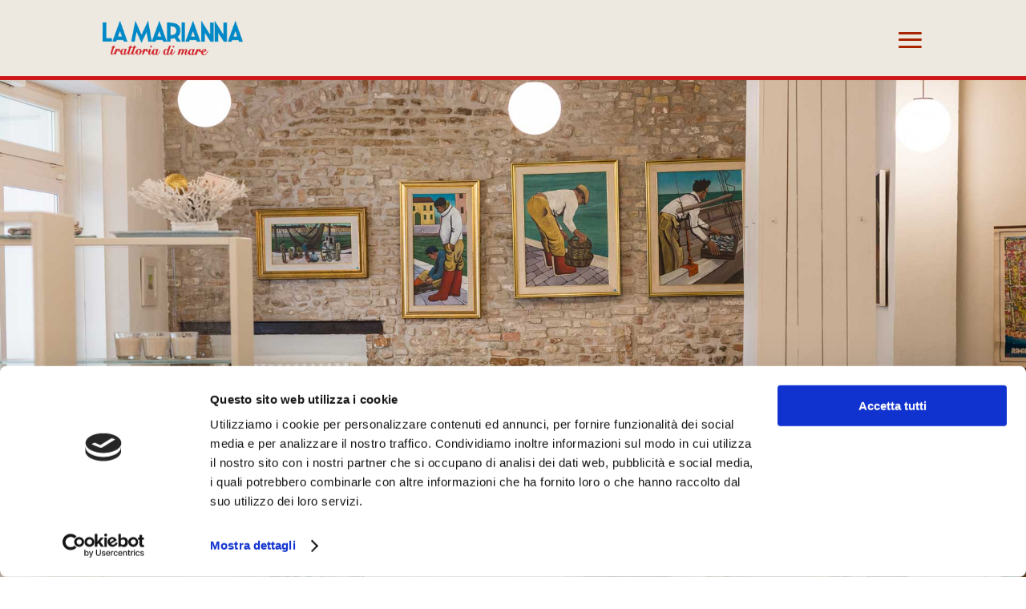

--- FILE ---
content_type: text/css
request_url: https://trattorialamarianna.it/wp-content/et-cache/14/et-core-unified-14.min.css?ver=1768949582
body_size: 367
content:
@media (min-width:980px){.et_pb_menu .et_pb_menu__menu,.et_pb_fullwidth_menu .et_pb_menu__menu{display:none}.et_pb_menu .et_mobile_nav_menu,.et_pb_fullwidth_menu .et_mobile_nav_menu{display:flex;float:none;margin:0 6px;align-items:center}.et_mobile_nav_menu{position:absolute}}.et_pb_menu .et_mobile_nav_menu li{list-style-type:none}@media (min-width:767px){#mobile_menu1.et_mobile_menu{width:270px;position:relative;padding:0 0 10px 1em}.et_pb_menu_0_tb_header .mobile_nav .mobile_menu_bar:before{color:#A82400;font-size:46px}}div.wpforms-container-full .wpforms-form button[type=submit].wpforms-submit{font-family:'Aviano Sans Bold',Helvetica,Arial,Lucida,sans-serif;font-size:24px;letter-spacing:-1px;color:white!important;background-color:#ac4444;text-align:center}.wpforms-field{font-family:'Minion Pro',Helvetica,Arial,Lucida,sans-serif}div.wpforms-container-full .wpforms-form .wpforms-field .wpforms-field-label,div.wpforms-container-full .wpforms-form .wpforms-field .wpforms-field-label-inline{font-size:22px;color:white}div.wpforms-container-full .wpforms-form .wpforms-field .wpforms-field-row .wpforms-field-sublabel{font-size:20px;color:white}@media (min-width:981px){.et_pb_menu.et_pb_menu_0_tb_header .et_pb_menu__wrap{-webkit-box-pack:end;-ms-flex-pack:end;justify-content:flex-end}#mobile_menu1.et_mobile_menu{text-align:left}.et_pb_menu.et_pb_menu_0_tb_header .et_mobile_nav_menu{text-align:right}}body:not(.et-fb) .wpb-popup-wrapper{position:fixed;z-index:990;top:0;right:0;bottom:0;left:0;transition:all .5s cubic-bezier(.14,.06,.41,1.39);opacity:0;visibility:hidden}body:not(.et-fb) .wpb-popup-wrapper.popup-is-visible{opacity:1;visibility:visible}.wpb-popup-inside{height:100%;overflow-y:scroll}body.wpb-noscroll{overflow:hidden}.wpb-popup-content{display:flex;flex-direction:column;justify-content:center}.wpb-popup-content .et_pb_row{margin-top:0;margin-bottom:0}@media (min-width:600px) and (max-width:782px){body:not(.et-fb).admin-bar .wpb-popup-wrapper{top:46px}}@media (min-width:783px){body:not(.et-fb).admin-bar .wpb-popup-wrapper{top:32px}}.et_builder_inner_content.popup-is-visible{z-index:99999}.wpb-popup-close{cursor:pointer}.wpb-popup-wrapper.popup-is-visible .et_pb_row:not(.wpb-popup-close){animation:scale-in .5s cubic-bezier(.14,.06,.41,1.39) both;animation-delay:.5s}@keyframes scale-in{0%{transform:scale(0.3);opacity:0}100%{transform:scale(1);opacity:1}}

--- FILE ---
content_type: text/css
request_url: https://trattorialamarianna.it/wp-content/et-cache/14/et-core-unified-tb-142-tb-17-deferred-14.min.css?ver=1768949583
body_size: 986
content:
@font-face{font-family:"Minion Pro";font-display:swap;src:url("http://trattorialamarianna.it/wp-content/uploads/et-fonts/subset-MinionPro-Regular.ttf") format("truetype")}@font-face{font-family:"Minion Pro";font-display:swap;src:url("http://trattorialamarianna.it/wp-content/uploads/et-fonts/subset-MinionPro-Regular.ttf") format("truetype")}@font-face{font-family:"Aviano Sans Bold";font-display:swap;src:url("http://trattorialamarianna.it/wp-content/uploads/et-fonts/Aviano-Sans-Bold.otf") format("opentype")}@font-face{font-family:"Brush Script MT";font-display:swap;src:url("http://trattorialamarianna.it/wp-content/uploads/et-fonts/subset-BrushScriptMT.ttf") format("truetype")}.et_pb_section_0_tb_footer.et_pb_section{padding-top:25px;padding-bottom:0px}.et_pb_row_0_tb_footer.et_pb_row{padding-top:0px!important;padding-top:0px}.et_pb_image_0_tb_footer .et_pb_image_wrap img{max-height:150px;width:auto}.et_pb_image_0_tb_footer,.et_pb_image_1_tb_footer,.et_pb_image_2_tb_footer,.et_pb_image_3_tb_footer,.et_pb_image_4_tb_footer,.et_pb_image_5_tb_footer,.et_pb_image_6_tb_footer{text-align:center}.et_pb_section_1_tb_footer.et_pb_section{padding-top:0px;padding-bottom:0px;background-color:#0081c3!important}.et_pb_text_0_tb_footer.et_pb_text,.et_pb_text_0_tb_footer.et_pb_text a,.et_pb_text_1_tb_footer.et_pb_text,.et_pb_text_2_tb_footer.et_pb_text{color:#FFFFFF!important}.et_pb_text_0_tb_footer,.et_pb_text_1_tb_footer{font-family:'Minion Pro',Helvetica,Arial,Lucida,sans-serif;font-size:16px}.et_pb_text_2_tb_footer{font-family:'Minion Pro',Helvetica,Arial,Lucida,sans-serif;font-size:18px}.et_pb_social_media_follow .et_pb_social_media_follow_network_0_tb_footer.et_pb_social_icon .icon:before,.et_pb_social_media_follow .et_pb_social_media_follow_network_1_tb_footer.et_pb_social_icon .icon:before,.et_pb_social_media_follow .et_pb_social_media_follow_network_2_tb_footer.et_pb_social_icon .icon:before,.et_pb_social_media_follow_0_tb_footer li.et_pb_social_icon a.icon:before{color:#FFFFFF}.et_pb_section_2_tb_footer.et_pb_section{padding-top:20px;padding-bottom:0px}.et_pb_text_3_tb_footer.et_pb_text{color:#000000!important}.et_pb_text_3_tb_footer{line-height:1.1em;font-family:'Brush Script MT',Helvetica,Arial,Lucida,sans-serif;font-size:40px;line-height:1.1em}.et_pb_section_3_tb_footer.et_pb_section{padding-top:0px;padding-bottom:0px}.et_pb_row_4_tb_footer.et_pb_row{padding-top:10px!important;padding-bottom:10px!important;padding-top:10px;padding-bottom:10px}.et_pb_text_4_tb_footer.et_pb_text{color:#2E4133!important}.et_pb_text_4_tb_footer{font-family:'MinionPro',sans-serif;font-size:12px}.et_pb_column_3_tb_footer{border-left-width:2px;border-left-color:#FFFFFF}.et_pb_social_media_follow_network_0_tb_footer a.icon,.et_pb_social_media_follow_network_1_tb_footer a.icon{background-color:RGBA(255,255,255,0)!important}@media only screen and (min-width:981px){.et_pb_image_0_tb_footer{max-width:25%}}@media only screen and (max-width:980px){.et_pb_image_0_tb_footer{max-width:25%}.et_pb_image_0_tb_footer .et_pb_image_wrap img,.et_pb_image_1_tb_footer .et_pb_image_wrap img,.et_pb_image_2_tb_footer .et_pb_image_wrap img,.et_pb_image_3_tb_footer .et_pb_image_wrap img,.et_pb_image_4_tb_footer .et_pb_image_wrap img,.et_pb_image_5_tb_footer .et_pb_image_wrap img,.et_pb_image_6_tb_footer .et_pb_image_wrap img{width:auto}.et_pb_column_3_tb_footer{border-left-width:2px;border-left-color:#FFFFFF}}@media only screen and (max-width:767px){.et_pb_image_0_tb_footer{max-width:55%}.et_pb_image_0_tb_footer .et_pb_image_wrap img,.et_pb_image_1_tb_footer .et_pb_image_wrap img,.et_pb_image_2_tb_footer .et_pb_image_wrap img,.et_pb_image_3_tb_footer .et_pb_image_wrap img,.et_pb_image_4_tb_footer .et_pb_image_wrap img,.et_pb_image_5_tb_footer .et_pb_image_wrap img,.et_pb_image_6_tb_footer .et_pb_image_wrap img{width:auto}.et_pb_image_1_tb_footer,.et_pb_image_2_tb_footer,.et_pb_image_3_tb_footer,.et_pb_image_4_tb_footer,.et_pb_image_5_tb_footer,.et_pb_image_6_tb_footer{width:60%}.et_pb_column_3_tb_footer{border-left-width:2px;border-left-color:#FFFFFF}}@font-face{font-family:"Minion Pro";font-display:swap;src:url("http://trattorialamarianna.it/wp-content/uploads/et-fonts/subset-MinionPro-Regular.ttf") format("truetype")}@font-face{font-family:"Aviano Sans Bold";font-display:swap;src:url("http://trattorialamarianna.it/wp-content/uploads/et-fonts/Aviano-Sans-Bold.otf") format("opentype")}@font-face{font-family:"Brush Script MT";font-display:swap;src:url("http://trattorialamarianna.it/wp-content/uploads/et-fonts/subset-BrushScriptMT.ttf") format("truetype")}div.et_pb_section.et_pb_section_0{background-image:url(https://trattorialamarianna.it/wp-content/uploads/2022/08/osteria-e-borgo-la-marianna.jpg)!important}.et_pb_section_0{border-top-width:5px;border-bottom-width:5px;border-top-color:#cd1719;border-bottom-color:#CD1719;min-height:100vh}.et_pb_section_0.et_pb_section{margin-bottom:5px}div.et_pb_section.et_pb_section_2{background-size:contain;background-repeat:repeat;background-image:url(https://trattorialamarianna.it/wp-content/uploads/2022/08/sfondo-web.jpg)!important}.et_pb_section_2{border-bottom-color:#0081C3}.et_pb_text_1.et_pb_text,.et_pb_text_4.et_pb_text,.et_pb_text_6.et_pb_text{color:#626262!important}.et_pb_text_1{line-height:1.5em;font-family:'Minion Pro',Helvetica,Arial,Lucida,sans-serif;font-size:20px;line-height:1.5em;padding-right:150px!important;padding-left:150px!important}div.et_pb_section.et_pb_section_4{background-size:30% auto;background-position:left bottom 0px;background-image:url(https://trattorialamarianna.it/wp-content/uploads/2022/08/disegno-marianna.jpg)!important}.et_pb_section_4.et_pb_section{padding-top:0px}.et_pb_text_3 h1{font-family:'Aviano Sans Bold',Helvetica,Arial,Lucida,sans-serif;font-size:45px;color:#0081c3!important;text-align:center}.et_pb_text_3 h2{font-family:'Aviano Sans Bold',Helvetica,Arial,Lucida,sans-serif;font-size:45px;color:#0081C3!important;text-align:left}.et_pb_text_4,.et_pb_text_6{line-height:1.5em;font-family:'Minion Pro',Helvetica,Arial,Lucida,sans-serif;font-size:20px;line-height:1.5em}.et_pb_button_0_wrapper .et_pb_button_0,.et_pb_button_0_wrapper .et_pb_button_0:hover{padding-top:10px!important;padding-right:20px!important;padding-bottom:10px!important;padding-left:20px!important}.et_pb_button_0_wrapper{margin-top:20px!important}body #page-container .et_pb_section .et_pb_button_0{color:#FFFFFF!important;border-width:2px!important;border-color:#FFFFFF;border-radius:3px;letter-spacing:0px;font-size:25px;font-family:'Aviano Sans Bold',Helvetica,Arial,Lucida,sans-serif!important;font-weight:500!important;text-transform:uppercase!important;background-color:#0081c3}body #page-container .et_pb_section .et_pb_button_0:before,body #page-container .et_pb_section .et_pb_button_0:after{display:none!important}.et_pb_button_0,.et_pb_button_0:after{transition:all 300ms ease 0ms}div.et_pb_section.et_pb_section_7{background-image:url(https://trattorialamarianna.it/wp-content/uploads/2022/08/sfondo-web.jpg)!important}.et_pb_image_2 .et_pb_image_wrap{border-width:10px;border-color:#FFFFFF;box-shadow:0px 2px 18px 0px rgba(0,0,0,0.3)}.et_pb_image_2{transform:scaleX(1.2) scaleY(1.2) translateX(-100px) translateY(0px);text-align:left;margin-left:0}.et_pb_column_9{;margin:auto}.et_pb_text_7.et_pb_text{color:#0081c3!important}.et_pb_text_7{line-height:1.5em;font-family:'Minion Pro',Helvetica,Arial,Lucida,sans-serif;font-size:25px;line-height:1.5em;padding-right:150px!important;padding-left:150px!important}@media only screen and (max-width:980px){.et_pb_section_0{border-top-width:5px;border-bottom-width:5px;border-top-color:#cd1719;border-bottom-color:#CD1719;min-height:100vh}.et_pb_section_2{border-bottom-color:#0081C3}.et_pb_text_1{padding-right:200px!important;padding-left:200px!important}.et_pb_text_3 h2{font-size:45px}.et_pb_image_2{transform:scaleX(1.2) scaleY(1.2) translateX(0px) translateY(-265px) rotateX(0deg) rotateY(0deg) rotateZ(-1deg)}.et_pb_image_2 .et_pb_image_wrap img{width:auto}.et_pb_text_7{font-size:25px;padding-right:100px!important;padding-left:100px!important}}@media only screen and (max-width:767px){.et_pb_section_0{border-top-width:5px;border-bottom-width:5px;border-top-color:#cd1719;border-bottom-color:#CD1719;min-height:400px}.et_pb_section_2{border-bottom-color:#0081C3}.et_pb_text_1{padding-right:0px!important;padding-left:0px!important}.et_pb_text_3 h2{font-size:35px}body #page-container .et_pb_section .et_pb_button_0{font-size:20px!important}.et_pb_image_2{transform:scaleX(1.2) scaleY(1.2) translateX(0px) translateY(0px) rotateX(0deg) rotateY(0deg) rotateZ(-1deg)}.et_pb_image_2 .et_pb_image_wrap img{width:auto}.et_pb_text_6{padding-top:30px!important}.et_pb_row_6.et_pb_row{padding-top:0px!important;padding-bottom:0px!important;padding-top:0px!important;padding-bottom:0px!important}.et_pb_text_7{font-size:20px;padding-right:0px!important;padding-left:0px!important}}

--- FILE ---
content_type: application/x-javascript
request_url: https://consentcdn.cookiebot.com/consentconfig/0b9ba1cf-ca79-4d41-9c0f-3f51d4d5835f/trattorialamarianna.it/configuration.js
body_size: 664
content:
CookieConsent.configuration.tags.push({id:53564628,type:"script",tagID:"",innerHash:"",outerHash:"",tagHash:"5645797425824",url:"https://www.googletagmanager.com/gtag/js?id=G-R2WKXV0KTW",resolvedUrl:"https://www.googletagmanager.com/gtag/js?id=G-R2WKXV0KTW",cat:[3]});CookieConsent.configuration.tags.push({id:53564629,type:"script",tagID:"",innerHash:"",outerHash:"",tagHash:"13373728899527",url:"https://trattorialamarianna.it/wp-content/plugins/wpforms/assets/js/wpforms.min.js?ver=1.7.6",resolvedUrl:"https://trattorialamarianna.it/wp-content/plugins/wpforms/assets/js/wpforms.min.js?ver=1.7.6",cat:[1]});CookieConsent.configuration.tags.push({id:53564630,type:"script",tagID:"",innerHash:"",outerHash:"",tagHash:"2028199319840",url:"https://consent.cookiebot.com/uc.js",resolvedUrl:"https://consent.cookiebot.com/uc.js",cat:[1]});